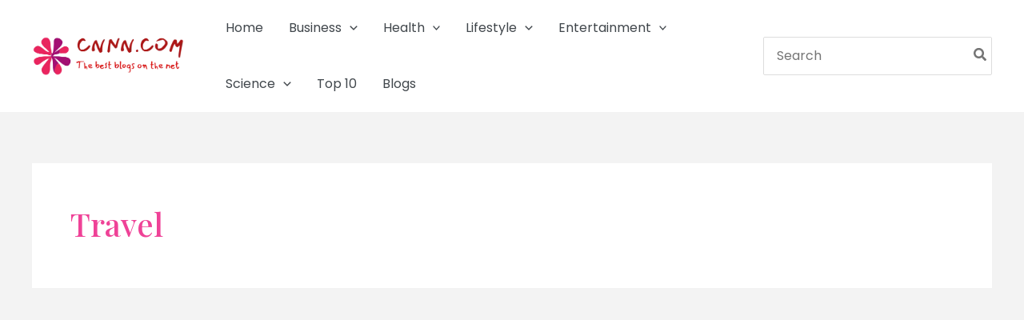

--- FILE ---
content_type: text/html; charset=utf-8
request_url: https://www.google.com/recaptcha/api2/aframe
body_size: 266
content:
<!DOCTYPE HTML><html><head><meta http-equiv="content-type" content="text/html; charset=UTF-8"></head><body><script nonce="s43wNyPS2-TCQyg9II2FvA">/** Anti-fraud and anti-abuse applications only. See google.com/recaptcha */ try{var clients={'sodar':'https://pagead2.googlesyndication.com/pagead/sodar?'};window.addEventListener("message",function(a){try{if(a.source===window.parent){var b=JSON.parse(a.data);var c=clients[b['id']];if(c){var d=document.createElement('img');d.src=c+b['params']+'&rc='+(localStorage.getItem("rc::a")?sessionStorage.getItem("rc::b"):"");window.document.body.appendChild(d);sessionStorage.setItem("rc::e",parseInt(sessionStorage.getItem("rc::e")||0)+1);localStorage.setItem("rc::h",'1768814293129');}}}catch(b){}});window.parent.postMessage("_grecaptcha_ready", "*");}catch(b){}</script></body></html>